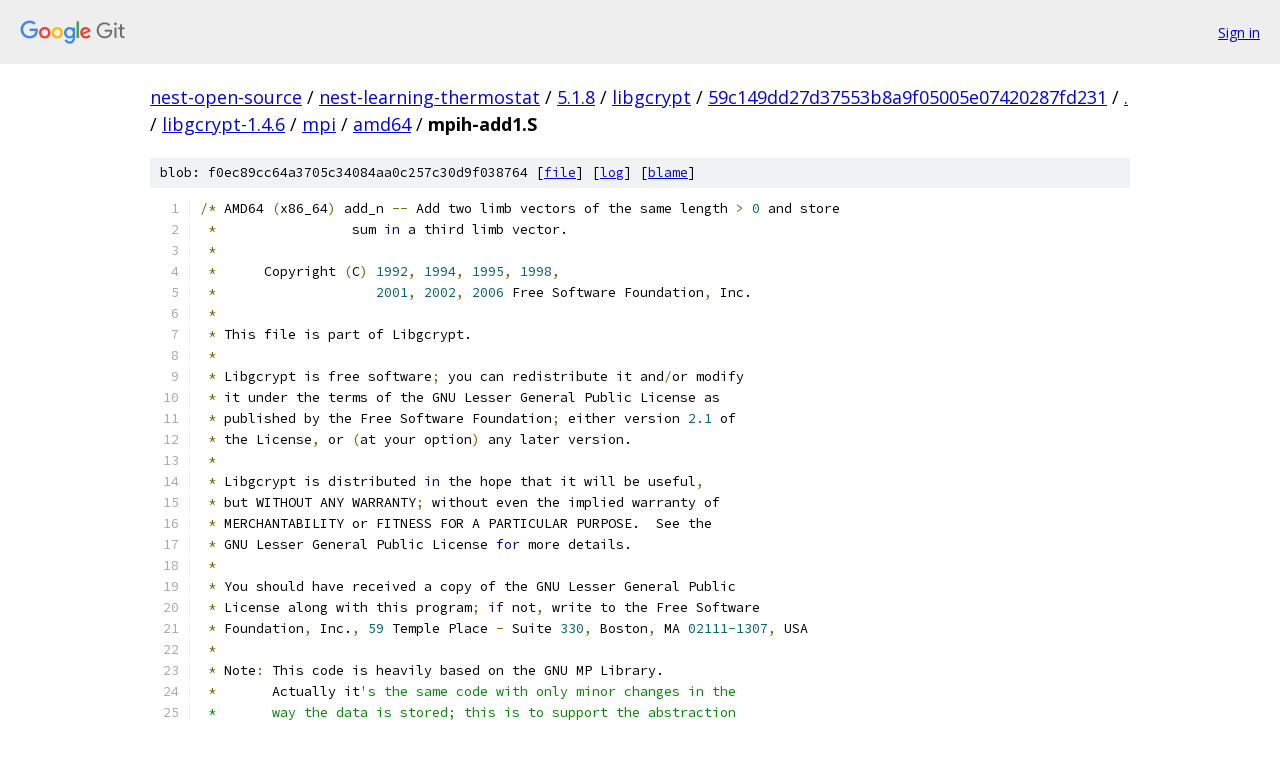

--- FILE ---
content_type: text/html; charset=utf-8
request_url: https://nest-open-source.googlesource.com/nest-learning-thermostat/5.1.8/libgcrypt/+/59c149dd27d37553b8a9f05005e07420287fd231/libgcrypt-1.4.6/mpi/amd64/mpih-add1.S
body_size: 2694
content:
<!DOCTYPE html><html lang="en"><head><meta charset="utf-8"><meta name="viewport" content="width=device-width, initial-scale=1"><title>libgcrypt-1.4.6/mpi/amd64/mpih-add1.S - nest-learning-thermostat/5.1.8/libgcrypt - Git at Google</title><link rel="stylesheet" type="text/css" href="/+static/base.css"><link rel="stylesheet" type="text/css" href="/+static/prettify/prettify.css"><!-- default customHeadTagPart --></head><body class="Site"><header class="Site-header"><div class="Header"><a class="Header-image" href="/"><img src="//www.gstatic.com/images/branding/lockups/2x/lockup_git_color_108x24dp.png" width="108" height="24" alt="Google Git"></a><div class="Header-menu"> <a class="Header-menuItem" href="https://accounts.google.com/AccountChooser?faa=1&amp;continue=https://nest-open-source.googlesource.com/login/nest-learning-thermostat/5.1.8/libgcrypt/%2B/59c149dd27d37553b8a9f05005e07420287fd231/libgcrypt-1.4.6/mpi/amd64/mpih-add1.S">Sign in</a> </div></div></header><div class="Site-content"><div class="Container "><div class="Breadcrumbs"><a class="Breadcrumbs-crumb" href="/?format=HTML">nest-open-source</a> / <a class="Breadcrumbs-crumb" href="/nest-learning-thermostat/">nest-learning-thermostat</a> / <a class="Breadcrumbs-crumb" href="/nest-learning-thermostat/5.1.8/">5.1.8</a> / <a class="Breadcrumbs-crumb" href="/nest-learning-thermostat/5.1.8/libgcrypt/">libgcrypt</a> / <a class="Breadcrumbs-crumb" href="/nest-learning-thermostat/5.1.8/libgcrypt/+/59c149dd27d37553b8a9f05005e07420287fd231">59c149dd27d37553b8a9f05005e07420287fd231</a> / <a class="Breadcrumbs-crumb" href="/nest-learning-thermostat/5.1.8/libgcrypt/+/59c149dd27d37553b8a9f05005e07420287fd231/">.</a> / <a class="Breadcrumbs-crumb" href="/nest-learning-thermostat/5.1.8/libgcrypt/+/59c149dd27d37553b8a9f05005e07420287fd231/libgcrypt-1.4.6">libgcrypt-1.4.6</a> / <a class="Breadcrumbs-crumb" href="/nest-learning-thermostat/5.1.8/libgcrypt/+/59c149dd27d37553b8a9f05005e07420287fd231/libgcrypt-1.4.6/mpi">mpi</a> / <a class="Breadcrumbs-crumb" href="/nest-learning-thermostat/5.1.8/libgcrypt/+/59c149dd27d37553b8a9f05005e07420287fd231/libgcrypt-1.4.6/mpi/amd64">amd64</a> / <span class="Breadcrumbs-crumb">mpih-add1.S</span></div><div class="u-sha1 u-monospace BlobSha1">blob: f0ec89cc64a3705c34084aa0c257c30d9f038764 [<a href="/nest-learning-thermostat/5.1.8/libgcrypt/+/59c149dd27d37553b8a9f05005e07420287fd231/libgcrypt-1.4.6/mpi/amd64/mpih-add1.S">file</a>] [<a href="/nest-learning-thermostat/5.1.8/libgcrypt/+log/59c149dd27d37553b8a9f05005e07420287fd231/libgcrypt-1.4.6/mpi/amd64/mpih-add1.S">log</a>] [<a href="/nest-learning-thermostat/5.1.8/libgcrypt/+blame/59c149dd27d37553b8a9f05005e07420287fd231/libgcrypt-1.4.6/mpi/amd64/mpih-add1.S">blame</a>]</div><table class="FileContents"><tr class="u-pre u-monospace FileContents-line"><td class="u-lineNum u-noSelect FileContents-lineNum" data-line-number="1"></td><td class="FileContents-lineContents" id="1"><span class="pun">/*</span><span class="pln"> AMD64 </span><span class="pun">(</span><span class="pln">x86_64</span><span class="pun">)</span><span class="pln"> add_n </span><span class="pun">--</span><span class="pln"> Add two limb vectors of the same length </span><span class="pun">&gt;</span><span class="pln"> </span><span class="lit">0</span><span class="pln"> and store</span></td></tr><tr class="u-pre u-monospace FileContents-line"><td class="u-lineNum u-noSelect FileContents-lineNum" data-line-number="2"></td><td class="FileContents-lineContents" id="2"><span class="pln"> </span><span class="pun">*</span><span class="pln">		   sum </span><span class="kwd">in</span><span class="pln"> a third limb vector.</span></td></tr><tr class="u-pre u-monospace FileContents-line"><td class="u-lineNum u-noSelect FileContents-lineNum" data-line-number="3"></td><td class="FileContents-lineContents" id="3"><span class="pln"> </span><span class="pun">*</span></td></tr><tr class="u-pre u-monospace FileContents-line"><td class="u-lineNum u-noSelect FileContents-lineNum" data-line-number="4"></td><td class="FileContents-lineContents" id="4"><span class="pln"> </span><span class="pun">*</span><span class="pln">      Copyright </span><span class="pun">(</span><span class="pln">C</span><span class="pun">)</span><span class="pln"> </span><span class="lit">1992</span><span class="pun">,</span><span class="pln"> </span><span class="lit">1994</span><span class="pun">,</span><span class="pln"> </span><span class="lit">1995</span><span class="pun">,</span><span class="pln"> </span><span class="lit">1998</span><span class="pun">,</span><span class="pln"> </span></td></tr><tr class="u-pre u-monospace FileContents-line"><td class="u-lineNum u-noSelect FileContents-lineNum" data-line-number="5"></td><td class="FileContents-lineContents" id="5"><span class="pln"> </span><span class="pun">*</span><span class="pln">                    </span><span class="lit">2001</span><span class="pun">,</span><span class="pln"> </span><span class="lit">2002</span><span class="pun">,</span><span class="pln"> </span><span class="lit">2006</span><span class="pln"> Free Software Foundation</span><span class="pun">,</span><span class="pln"> Inc.</span></td></tr><tr class="u-pre u-monospace FileContents-line"><td class="u-lineNum u-noSelect FileContents-lineNum" data-line-number="6"></td><td class="FileContents-lineContents" id="6"><span class="pln"> </span><span class="pun">*</span></td></tr><tr class="u-pre u-monospace FileContents-line"><td class="u-lineNum u-noSelect FileContents-lineNum" data-line-number="7"></td><td class="FileContents-lineContents" id="7"><span class="pln"> </span><span class="pun">*</span><span class="pln"> This file is part of Libgcrypt.</span></td></tr><tr class="u-pre u-monospace FileContents-line"><td class="u-lineNum u-noSelect FileContents-lineNum" data-line-number="8"></td><td class="FileContents-lineContents" id="8"><span class="pln"> </span><span class="pun">*</span></td></tr><tr class="u-pre u-monospace FileContents-line"><td class="u-lineNum u-noSelect FileContents-lineNum" data-line-number="9"></td><td class="FileContents-lineContents" id="9"><span class="pln"> </span><span class="pun">*</span><span class="pln"> Libgcrypt is free software</span><span class="pun">;</span><span class="pln"> you can redistribute it and</span><span class="pun">/</span><span class="pln">or modify</span></td></tr><tr class="u-pre u-monospace FileContents-line"><td class="u-lineNum u-noSelect FileContents-lineNum" data-line-number="10"></td><td class="FileContents-lineContents" id="10"><span class="pln"> </span><span class="pun">*</span><span class="pln"> it under the terms of the GNU Lesser General Public License as</span></td></tr><tr class="u-pre u-monospace FileContents-line"><td class="u-lineNum u-noSelect FileContents-lineNum" data-line-number="11"></td><td class="FileContents-lineContents" id="11"><span class="pln"> </span><span class="pun">*</span><span class="pln"> published by the Free Software Foundation</span><span class="pun">;</span><span class="pln"> either version </span><span class="lit">2.1</span><span class="pln"> of</span></td></tr><tr class="u-pre u-monospace FileContents-line"><td class="u-lineNum u-noSelect FileContents-lineNum" data-line-number="12"></td><td class="FileContents-lineContents" id="12"><span class="pln"> </span><span class="pun">*</span><span class="pln"> the License</span><span class="pun">,</span><span class="pln"> or </span><span class="pun">(</span><span class="pln">at your option</span><span class="pun">)</span><span class="pln"> any later version.</span></td></tr><tr class="u-pre u-monospace FileContents-line"><td class="u-lineNum u-noSelect FileContents-lineNum" data-line-number="13"></td><td class="FileContents-lineContents" id="13"><span class="pln"> </span><span class="pun">*</span></td></tr><tr class="u-pre u-monospace FileContents-line"><td class="u-lineNum u-noSelect FileContents-lineNum" data-line-number="14"></td><td class="FileContents-lineContents" id="14"><span class="pln"> </span><span class="pun">*</span><span class="pln"> Libgcrypt is distributed </span><span class="kwd">in</span><span class="pln"> the hope that it will be useful</span><span class="pun">,</span></td></tr><tr class="u-pre u-monospace FileContents-line"><td class="u-lineNum u-noSelect FileContents-lineNum" data-line-number="15"></td><td class="FileContents-lineContents" id="15"><span class="pln"> </span><span class="pun">*</span><span class="pln"> but WITHOUT ANY WARRANTY</span><span class="pun">;</span><span class="pln"> without even the implied warranty of</span></td></tr><tr class="u-pre u-monospace FileContents-line"><td class="u-lineNum u-noSelect FileContents-lineNum" data-line-number="16"></td><td class="FileContents-lineContents" id="16"><span class="pln"> </span><span class="pun">*</span><span class="pln"> MERCHANTABILITY or FITNESS FOR A PARTICULAR PURPOSE.  See the</span></td></tr><tr class="u-pre u-monospace FileContents-line"><td class="u-lineNum u-noSelect FileContents-lineNum" data-line-number="17"></td><td class="FileContents-lineContents" id="17"><span class="pln"> </span><span class="pun">*</span><span class="pln"> GNU Lesser General Public License </span><span class="kwd">for</span><span class="pln"> more details.</span></td></tr><tr class="u-pre u-monospace FileContents-line"><td class="u-lineNum u-noSelect FileContents-lineNum" data-line-number="18"></td><td class="FileContents-lineContents" id="18"><span class="pln"> </span><span class="pun">*</span></td></tr><tr class="u-pre u-monospace FileContents-line"><td class="u-lineNum u-noSelect FileContents-lineNum" data-line-number="19"></td><td class="FileContents-lineContents" id="19"><span class="pln"> </span><span class="pun">*</span><span class="pln"> You should have received a copy of the GNU Lesser General Public</span></td></tr><tr class="u-pre u-monospace FileContents-line"><td class="u-lineNum u-noSelect FileContents-lineNum" data-line-number="20"></td><td class="FileContents-lineContents" id="20"><span class="pln"> </span><span class="pun">*</span><span class="pln"> License along with this program</span><span class="pun">;</span><span class="pln"> </span><span class="kwd">if</span><span class="pln"> not</span><span class="pun">,</span><span class="pln"> write to the Free Software</span></td></tr><tr class="u-pre u-monospace FileContents-line"><td class="u-lineNum u-noSelect FileContents-lineNum" data-line-number="21"></td><td class="FileContents-lineContents" id="21"><span class="pln"> </span><span class="pun">*</span><span class="pln"> Foundation</span><span class="pun">,</span><span class="pln"> Inc.</span><span class="pun">,</span><span class="pln"> </span><span class="lit">59</span><span class="pln"> Temple Place </span><span class="pun">-</span><span class="pln"> Suite </span><span class="lit">330</span><span class="pun">,</span><span class="pln"> Boston</span><span class="pun">,</span><span class="pln"> MA </span><span class="lit">02111-1307</span><span class="pun">,</span><span class="pln"> USA</span></td></tr><tr class="u-pre u-monospace FileContents-line"><td class="u-lineNum u-noSelect FileContents-lineNum" data-line-number="22"></td><td class="FileContents-lineContents" id="22"><span class="pln"> </span><span class="pun">*</span></td></tr><tr class="u-pre u-monospace FileContents-line"><td class="u-lineNum u-noSelect FileContents-lineNum" data-line-number="23"></td><td class="FileContents-lineContents" id="23"><span class="pln"> </span><span class="pun">*</span><span class="pln"> Note</span><span class="pun">:</span><span class="pln"> This code is heavily based on the GNU MP Library.</span></td></tr><tr class="u-pre u-monospace FileContents-line"><td class="u-lineNum u-noSelect FileContents-lineNum" data-line-number="24"></td><td class="FileContents-lineContents" id="24"><span class="pln"> </span><span class="pun">*</span><span class="pln">	 Actually it</span><span class="str">&#39;s the same code with only minor changes in the</span></td></tr><tr class="u-pre u-monospace FileContents-line"><td class="u-lineNum u-noSelect FileContents-lineNum" data-line-number="25"></td><td class="FileContents-lineContents" id="25"><span class="str"> *	 way the data is stored; this is to support the abstraction</span></td></tr><tr class="u-pre u-monospace FileContents-line"><td class="u-lineNum u-noSelect FileContents-lineNum" data-line-number="26"></td><td class="FileContents-lineContents" id="26"><span class="str"> *	 of an optional secure memory allocation which may be used</span></td></tr><tr class="u-pre u-monospace FileContents-line"><td class="u-lineNum u-noSelect FileContents-lineNum" data-line-number="27"></td><td class="FileContents-lineContents" id="27"><span class="str"> *	 to avoid revealing of sensitive data due to paging etc.</span></td></tr><tr class="u-pre u-monospace FileContents-line"><td class="u-lineNum u-noSelect FileContents-lineNum" data-line-number="28"></td><td class="FileContents-lineContents" id="28"><span class="str"> */</span></td></tr><tr class="u-pre u-monospace FileContents-line"><td class="u-lineNum u-noSelect FileContents-lineNum" data-line-number="29"></td><td class="FileContents-lineContents" id="29"></td></tr><tr class="u-pre u-monospace FileContents-line"><td class="u-lineNum u-noSelect FileContents-lineNum" data-line-number="30"></td><td class="FileContents-lineContents" id="30"></td></tr><tr class="u-pre u-monospace FileContents-line"><td class="u-lineNum u-noSelect FileContents-lineNum" data-line-number="31"></td><td class="FileContents-lineContents" id="31"><span class="str">#include &quot;sysdep.h&quot;</span></td></tr><tr class="u-pre u-monospace FileContents-line"><td class="u-lineNum u-noSelect FileContents-lineNum" data-line-number="32"></td><td class="FileContents-lineContents" id="32"><span class="str">#include &quot;asm-syntax.h&quot;</span></td></tr><tr class="u-pre u-monospace FileContents-line"><td class="u-lineNum u-noSelect FileContents-lineNum" data-line-number="33"></td><td class="FileContents-lineContents" id="33"></td></tr><tr class="u-pre u-monospace FileContents-line"><td class="u-lineNum u-noSelect FileContents-lineNum" data-line-number="34"></td><td class="FileContents-lineContents" id="34"></td></tr><tr class="u-pre u-monospace FileContents-line"><td class="u-lineNum u-noSelect FileContents-lineNum" data-line-number="35"></td><td class="FileContents-lineContents" id="35"><span class="str">/*******************</span></td></tr><tr class="u-pre u-monospace FileContents-line"><td class="u-lineNum u-noSelect FileContents-lineNum" data-line-number="36"></td><td class="FileContents-lineContents" id="36"><span class="str"> *  mpi_limb_t</span></td></tr><tr class="u-pre u-monospace FileContents-line"><td class="u-lineNum u-noSelect FileContents-lineNum" data-line-number="37"></td><td class="FileContents-lineContents" id="37"><span class="str"> *  _gcry_mpih_add_n( mpi_ptr_t res_ptr,	rdi</span></td></tr><tr class="u-pre u-monospace FileContents-line"><td class="u-lineNum u-noSelect FileContents-lineNum" data-line-number="38"></td><td class="FileContents-lineContents" id="38"><span class="str"> *		   mpi_ptr_t s1_ptr,		rsi</span></td></tr><tr class="u-pre u-monospace FileContents-line"><td class="u-lineNum u-noSelect FileContents-lineNum" data-line-number="39"></td><td class="FileContents-lineContents" id="39"><span class="str"> *		   mpi_ptr_t s2_ptr,		rdx</span></td></tr><tr class="u-pre u-monospace FileContents-line"><td class="u-lineNum u-noSelect FileContents-lineNum" data-line-number="40"></td><td class="FileContents-lineContents" id="40"><span class="str"> *		   mpi_size_t size)		rcx</span></td></tr><tr class="u-pre u-monospace FileContents-line"><td class="u-lineNum u-noSelect FileContents-lineNum" data-line-number="41"></td><td class="FileContents-lineContents" id="41"><span class="str"> */</span></td></tr><tr class="u-pre u-monospace FileContents-line"><td class="u-lineNum u-noSelect FileContents-lineNum" data-line-number="42"></td><td class="FileContents-lineContents" id="42"></td></tr><tr class="u-pre u-monospace FileContents-line"><td class="u-lineNum u-noSelect FileContents-lineNum" data-line-number="43"></td><td class="FileContents-lineContents" id="43"><span class="str">.text</span></td></tr><tr class="u-pre u-monospace FileContents-line"><td class="u-lineNum u-noSelect FileContents-lineNum" data-line-number="44"></td><td class="FileContents-lineContents" id="44"><span class="str">	.globl C_SYMBOL_NAME(_gcry_mpih_add_n)</span></td></tr><tr class="u-pre u-monospace FileContents-line"><td class="u-lineNum u-noSelect FileContents-lineNum" data-line-number="45"></td><td class="FileContents-lineContents" id="45"><span class="str">C_SYMBOL_NAME(_gcry_mpih_add_n:)</span></td></tr><tr class="u-pre u-monospace FileContents-line"><td class="u-lineNum u-noSelect FileContents-lineNum" data-line-number="46"></td><td class="FileContents-lineContents" id="46"><span class="str">	leaq	(%rsi,%rcx,8), %rsi</span></td></tr><tr class="u-pre u-monospace FileContents-line"><td class="u-lineNum u-noSelect FileContents-lineNum" data-line-number="47"></td><td class="FileContents-lineContents" id="47"><span class="str">	leaq	(%rdi,%rcx,8), %rdi</span></td></tr><tr class="u-pre u-monospace FileContents-line"><td class="u-lineNum u-noSelect FileContents-lineNum" data-line-number="48"></td><td class="FileContents-lineContents" id="48"><span class="str">	leaq	(%rdx,%rcx,8), %rdx</span></td></tr><tr class="u-pre u-monospace FileContents-line"><td class="u-lineNum u-noSelect FileContents-lineNum" data-line-number="49"></td><td class="FileContents-lineContents" id="49"><span class="str">	negq	%rcx</span></td></tr><tr class="u-pre u-monospace FileContents-line"><td class="u-lineNum u-noSelect FileContents-lineNum" data-line-number="50"></td><td class="FileContents-lineContents" id="50"><span class="str">	xorl	%eax, %eax		/* clear cy */</span></td></tr><tr class="u-pre u-monospace FileContents-line"><td class="u-lineNum u-noSelect FileContents-lineNum" data-line-number="51"></td><td class="FileContents-lineContents" id="51"></td></tr><tr class="u-pre u-monospace FileContents-line"><td class="u-lineNum u-noSelect FileContents-lineNum" data-line-number="52"></td><td class="FileContents-lineContents" id="52"><span class="str">	ALIGN(4)			/* minimal alignment for claimed speed */</span></td></tr><tr class="u-pre u-monospace FileContents-line"><td class="u-lineNum u-noSelect FileContents-lineNum" data-line-number="53"></td><td class="FileContents-lineContents" id="53"><span class="str">.Loop:	movq	(%rsi,%rcx,8), %rax</span></td></tr><tr class="u-pre u-monospace FileContents-line"><td class="u-lineNum u-noSelect FileContents-lineNum" data-line-number="54"></td><td class="FileContents-lineContents" id="54"><span class="str">	movq	(%rdx,%rcx,8), %r10</span></td></tr><tr class="u-pre u-monospace FileContents-line"><td class="u-lineNum u-noSelect FileContents-lineNum" data-line-number="55"></td><td class="FileContents-lineContents" id="55"><span class="str">	adcq	%r10, %rax</span></td></tr><tr class="u-pre u-monospace FileContents-line"><td class="u-lineNum u-noSelect FileContents-lineNum" data-line-number="56"></td><td class="FileContents-lineContents" id="56"><span class="str">	movq	%rax, (%rdi,%rcx,8)</span></td></tr><tr class="u-pre u-monospace FileContents-line"><td class="u-lineNum u-noSelect FileContents-lineNum" data-line-number="57"></td><td class="FileContents-lineContents" id="57"><span class="str">	incq	%rcx</span></td></tr><tr class="u-pre u-monospace FileContents-line"><td class="u-lineNum u-noSelect FileContents-lineNum" data-line-number="58"></td><td class="FileContents-lineContents" id="58"><span class="str">	jne	.Loop</span></td></tr><tr class="u-pre u-monospace FileContents-line"><td class="u-lineNum u-noSelect FileContents-lineNum" data-line-number="59"></td><td class="FileContents-lineContents" id="59"></td></tr><tr class="u-pre u-monospace FileContents-line"><td class="u-lineNum u-noSelect FileContents-lineNum" data-line-number="60"></td><td class="FileContents-lineContents" id="60"><span class="str">	movq	%rcx, %rax		/* zero %rax */</span></td></tr><tr class="u-pre u-monospace FileContents-line"><td class="u-lineNum u-noSelect FileContents-lineNum" data-line-number="61"></td><td class="FileContents-lineContents" id="61"><span class="str">	adcq	%rax, %rax</span></td></tr><tr class="u-pre u-monospace FileContents-line"><td class="u-lineNum u-noSelect FileContents-lineNum" data-line-number="62"></td><td class="FileContents-lineContents" id="62"><span class="str">	ret</span></td></tr><tr class="u-pre u-monospace FileContents-line"><td class="u-lineNum u-noSelect FileContents-lineNum" data-line-number="63"></td><td class="FileContents-lineContents" id="63"><span class="str">	</span></td></tr></table><script nonce="0KFhalNKl2f_aYqVMjmyfg">for (let lineNumEl of document.querySelectorAll('td.u-lineNum')) {lineNumEl.onclick = () => {window.location.hash = `#${lineNumEl.getAttribute('data-line-number')}`;};}</script></div> <!-- Container --></div> <!-- Site-content --><footer class="Site-footer"><div class="Footer"><span class="Footer-poweredBy">Powered by <a href="https://gerrit.googlesource.com/gitiles/">Gitiles</a>| <a href="https://policies.google.com/privacy">Privacy</a>| <a href="https://policies.google.com/terms">Terms</a></span><span class="Footer-formats"><a class="u-monospace Footer-formatsItem" href="?format=TEXT">txt</a> <a class="u-monospace Footer-formatsItem" href="?format=JSON">json</a></span></div></footer></body></html>